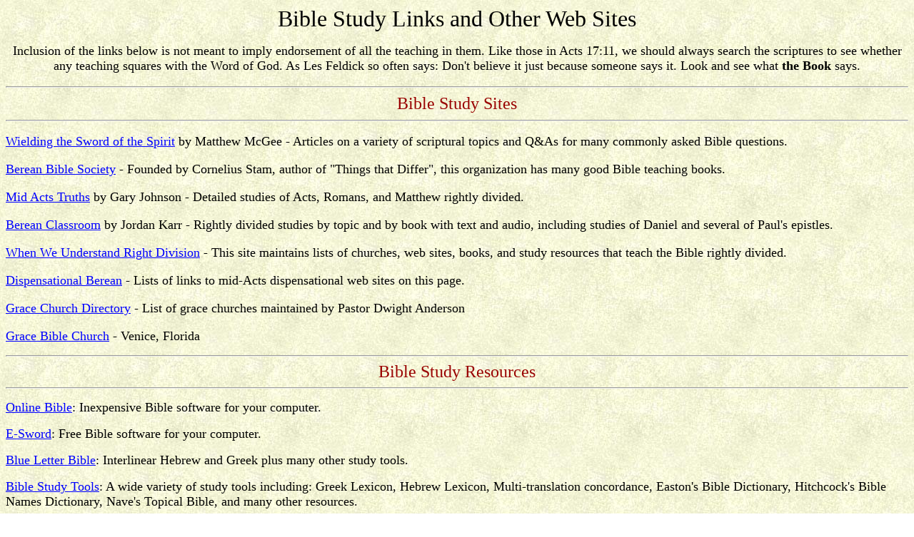

--- FILE ---
content_type: text/html
request_url: https://www.lesfeldick.org/leslinks.html
body_size: 3461
content:
<HTML>
<HEAD>
<TITLE>Les Feldick Ministries:  Bible Study Links and Other Sites</TITLE>
</HEAD>
<BODY bgcolor="#ffffff" background="tan.jpg" text="#000000" link="#0000ff" vlink="#bb0033" alink="#00ff00">
<center>
<FONT SIZE=6>Bible Study Links and Other Web Sites<br></FONT>
<p>
<FONT SIZE=4>Inclusion of the links below is not meant to imply endorsement of all the teaching in them.  Like those in Acts 17:11, we should always search the scriptures to see whether any teaching squares with the Word of God. As Les Feldick so often says:  Don't believe it just because someone says it.  Look and see what <b>the Book</b> says.<br>
</center>
<p>
<hr>
<CENTER><FONT SIZE=5 COLOR=990000>Bible Study Sites</FONT></CENTER>
<hr>
<p>
<A HREF="http://www.matthewmcgee.org">Wielding the Sword of the Spirit</A> by Matthew McGee - Articles on a variety of scriptural topics and Q&As for many commonly asked Bible questions.
<p>
<A HREF="http://www.bereanbiblesociety.org">Berean Bible Society</A> - Founded by Cornelius Stam, author of "Things that Differ", this organization has many good Bible teaching books.
<p>
<A HREF="http://www.midactstruths.com">Mid Acts Truths</A> by Gary Johnson - Detailed studies of Acts, Romans, and Matthew rightly divided.
<p>
<A HREF="http://www.berean-classroom.org">Berean Classroom</A> by Jordan Karr - Rightly divided studies by topic and by book with text and audio, including studies of Daniel and several of Paul's epistles. 
<p>
<A HREF="https://wwurd.com/">When We Understand Right Division</A> - This site maintains lists of churches, web sites, books, and study resources that teach the Bible rightly divided. 
<p>
<A HREF="https://dispensationalberean.com/links-2/mid-acts/">Dispensational Berean</A> - Lists of links to mid-Acts dispensational web sites on this page.
<p>
<A HREF="https://gracechurches.wordpress.com">Grace Church Directory</A> - List of grace churches maintained by Pastor Dwight Anderson 
<p>
<A HREF="http://www.gbfcflorida.com">Grace Bible Church</A> - Venice, Florida
</FONT>
<p>
<A NAME="Resources"></A>
<hr>
<CENTER><FONT SIZE=5 COLOR=990000>Bible Study Resources</FONT></CENTER>
<hr>
<p>
<FONT SIZE=4>
<A HREF="http://www.onlinebible.net/">Online Bible</A>:  Inexpensive Bible software for your computer.
<p>
<A HREF="http://www.e-sword.net/">E-Sword</A>:  Free Bible software for your computer.
<p>
<A HREF="http://www.blueletterbible.org/">Blue Letter Bible</A>:  Interlinear Hebrew and Greek plus 
many other study tools.
<p>
<A HREF="http://www.biblestudytools.net/">Bible Study Tools</A>:  A wide variety of study tools including: Greek Lexicon,
Hebrew Lexicon, Multi-translation concordance, Easton's Bible Dictionary, Hitchcock's Bible Names Dictionary, Nave's
Topical Bible, and many other resources.
<p>
<A HREF="http://www.biblegateway.com">Bible Gateway</A>:  Read or perform word searches in several Bible translations.
<p>
<A HREF="http://www.audio-bible.com/bible/bible.html">Audio Bible</A>:  Listen to the King James Version of the Bible as you view the scriptures.  To play the audios, you will need the free <A HREF="http://www.real.com/products/player/index.html">RealPlayer</A>  software.
<p>
<A HREF="http://www.prisonmission.org">Prison Mission Association</A>:  Providing life-changing FREE Bible correspondence courses (both in English & Spanish)
</FONT>
<p>
<center>
<FONT SIZE=4>
<A HREF="index.html">Return to Contents Page</A> 
</FONT>
</center>
</FONT>
</BODY>
</HTML>

